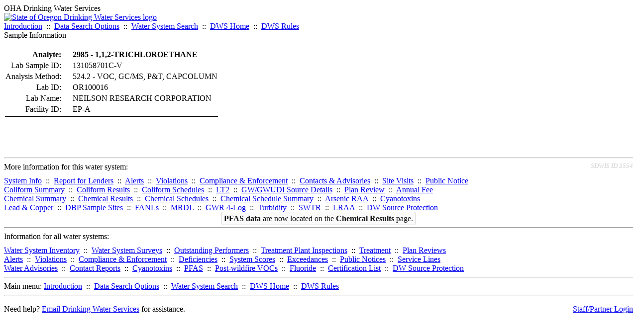

--- FILE ---
content_type: text/html; charset=UTF-8
request_url: https://yourwater.oregon.gov/sampleinfo.php?sam=1172508&sar=1627338
body_size: 3058
content:
<!DOCTYPE html><html>
	<head>
	<title>Sample Information | Data Online | Oregon Drinking Water Services
	</title>

	<meta name='description' Content= 'Oregon Drinking Water Services Data Query Page' >
	<meta name='keywords' Content= 'Oregon Health Authority, Public Health Division, Environmental Public Health, DWS, Drinking Water Services, DWP, Drinking Water Program' ><link rel='preconnect' href='https://rsms.me/'>
	<link rel='stylesheet' href='https://rsms.me/inter/inter.css'><link rel='stylesheet' href='https://yourwater.oregon.gov/newfiles/stylesnew.css'>
	<link rel='stylesheet' href='https://yourwater.oregon.gov/newfiles/shared.css?v=1209'>	

</head><BODY  onLoad='document.forms[0].elements[0].focus()' >
	<a name='top'></a><div class='noscreen title'>OHA Drinking Water Services</div>
		<div class='banner noprint'>
			<div class='bannerhead'>
				<a href='http://public.health.oregon.gov/HealthyEnvironments/DrinkingWater/'>
					<img src='https://yourwater.oregon.gov/images/dwphead.png?v=aug2024' alt='State of Oregon Drinking Water Services logo'>
				</a>
			</div><div class='topnav'><a href='https://yourwater.oregon.gov/index.php'>Introduction</a>&nbsp; ::&nbsp; 
					<a href='https://yourwater.oregon.gov/search.php'>Data Search Options</a>&nbsp; ::&nbsp; 
					<a href='https://yourwater.oregon.gov/wssearch.php' title='Find a water system by PWS ID, name, or location'>Water System Search</a>&nbsp; ::&nbsp; 
					<a href='https://www.oregon.gov/oha/ph/HealthyEnvironments/DrinkingWater/' target='_blank' title='Drinking Water Services Home'>DWS Home</a>&nbsp; ::&nbsp; 
					<a href='https://www.oregon.gov/oha/ph/HealthyEnvironments/DrinkingWater/Rules/Pages/rules.aspx#oars' target='_blank' title='Drinking Water Rules'>DWS Rules</a></div></div><div class='titlebig bannerwidth'>Sample Information</div><br>
	<table><tr>
			<th  style='text-align:right;padding-right:20px;'  nowrap scope='row'>Analyte:</th>
			<td align='left'><b>2985 - 1,1,2-TRICHLOROETHANE                   </b></td>
		</tr>
		
		<tr>
			<td  style='text-align:right;padding-right:20px;'  nowrap scope='row'>Lab Sample ID:</td>
			<td align='left'>131058701C-V</td>
		</tr>
		<tr>
			<td  style='text-align:right;padding-right:20px;'  nowrap scope='row'>Analysis Method:</td>
			<td align='left'>524.2                          - VOC, GC/MS, P&T, CAPCOLUMN              </td>
		</tr>
		<tr>
			<td  style='text-align:right;padding-right:20px;'  nowrap scope='row'>Lab ID:</td>
			<td align='left'>OR100016  </td>
		</tr>
		<tr>
			<td  style='text-align:right;padding-right:20px;'  scope='row' >Lab Name:</td>
			<td align='left' nowrap>NEILSON RESEARCH CORPORATION</td>
		</tr>
		<tr>
			<td  style='text-align:right;padding-right:20px;'  scope='row'>Facility ID:</td>
			<td align='left' nowrap>EP-A</td>
		</tr>
		<tr>
			<td colspan=2 style='border-bottom:1px black solid;'></td>
		</tr></table>
	<br>
	<br>
	<br><br>
<a name='footer'></a>
<div class='bannerwidth noprint'><hr>
		<div style='padding-bottom:10px;'>
			More information for this water system: <span style='float:right;color:lightgray;font-size:80%;'>
					<i>SDWIS ID 3554</i>
				</span></div>

		<div class='footinc'>
			<a href='inventory.php?pwsno=01143'>System Info</a>&nbsp; ::&nbsp; 
			<a href='complianceletter.php?pwsno=01143'>Report for Lenders</a>&nbsp; ::&nbsp; 
			<a href='alerts.php?pwsno=01143'>Alerts</a>&nbsp; ::&nbsp; 
			<a href='violsum.php?pwsno=01143'>Violations</a>&nbsp; ::&nbsp; 
			<a href='enforce.php?pwsno=01143'>Compliance & Enforcement</a>&nbsp; ::&nbsp; 
			<a href='cr-pws.php?pwsno=01143'>Contacts & Advisories</a>&nbsp; ::&nbsp; 
			<a href='sitevisits.php?pwsno=01143'>Site Visits</a>&nbsp; ::&nbsp; 
			<a href='pubnote.php?pwsno=01143'>Public Notice</a>
			<br>

			<a href='colistats.php?pwsno=01143'>Coliform Summary</a>&nbsp; ::&nbsp; 
			<a href='dcoliform.php?pwsno=01143'>Coliform Results</a>&nbsp; ::&nbsp; 
			<a href='schedulescoliform.php?pwsno=01143'>Coliform Schedules</a>&nbsp; ::&nbsp; 
			<a href='lt2.php?pwsno=01143' title='LT2 Schedules and Sample Results'>LT2</a>&nbsp; ::&nbsp; 
			<a href='gwudi.php?pwsno=01143'>GW/GWUDI Source Details</a>&nbsp; ::&nbsp; 
			<a href='planreview.php?pwsno=01143'>Plan Review</a>&nbsp; ::&nbsp; 
			<a href='wsfee.php?pwsno=01143'>Annual Fee</a>
			<br>

			<a href='chemsum.php?pwsno=01143'>Chemical Summary</a>&nbsp; ::&nbsp; 
			<a href='chems.php?pwsno=01143'>Chemical Results</a>&nbsp; ::&nbsp; 
			<a href='schedule_status.php?pwsno=01143' title='This page may take a few minutes to load.'>Chemical Schedules</a>&nbsp; ::&nbsp; 
			<a href='scheduleschems.php?pwsno=01143'>Chemical Schedule Summary</a>&nbsp; ::&nbsp; 
			<a href='averages.php?pwsno=01143' title='Arsenic Running Annual Averages'>Arsenic RAA</a>&nbsp; ::&nbsp; 
			<a href='cyano.php?pwsno=01143' title='Cyanotoxin Sample Results'>Cyanotoxins</a>
			<br>

			<a href='leadcopper.php?pwsno=01143'>Lead & Copper</a>&nbsp; ::&nbsp; 
			<a href='dbpsites.php?pwsno=01143'>DBP Sample Sites</a>&nbsp; ::&nbsp; 
			<a href='fanls.php?pwsno=01143' title='Facility Analyte Levels'>FANLs</a>&nbsp; ::&nbsp; 
			<a href='mrdl.php?pwsno=01143' title='Maximum Residual Disinfectant Level'>MRDL</a>&nbsp; ::&nbsp; 
			<a href='chlorine_summaries.php?pwsno=01143'>GWR 4-Log</a>&nbsp; ::&nbsp; 
			<a href='turbidity.php?pwsno=01143'>Turbidity</a>&nbsp; ::&nbsp; 
			<a href='surface.php?pwsno=01143' title='Surface Water Treatment Rule'>SWTR</a>&nbsp; ::&nbsp; 
			<a href='averageslraa.php?pwsno=01143' title='Locational Running Annual Averages'>LRAA</a>&nbsp; ::&nbsp; 
			<a href='dwsp.php?pwsno=01143'>DW Source Protection</a>
			<br><div style='text-align:center;padding-top:4px;'>
				<a href='chems.php?pwsno=01143' style='text-decoration:none;color:#151515;' title='Go to the chemical results page for this water system'>
					<span style='padding:4px;color:#151515;background-color:#fafafa; border:1px solid lightgray; border-radius:3px;text-decoration:none;'>
						<b>PFAS data</b> are now located on the <b>Chemical Results</b> page.
					</span>
				</a>
			</div></div><hr align=left>
	<div style='padding-bottom:10px;'>
		Information for all water systems:
	</div>
	<div class='footinc'>
		<a href='inventorylist.php'>Water System Inventory</a>&nbsp; ::&nbsp; 
			<a href='wss.php'>Water System Surveys</a>&nbsp; ::&nbsp; 
			<a href='osp.php'>Outstanding Performers</a>&nbsp; ::&nbsp; 
			<a href='wtpinsp.php'>Treatment Plant Inspections</a>&nbsp; ::&nbsp; 
			<a href='treatment.php'>Treatment</a>&nbsp; ::&nbsp; 
			<a href='plancounty.php'>Plan Reviews</a>
		<br>
			<a href='alertscounty.php'>Alerts</a>&nbsp; ::&nbsp; 
			<a href='violcounty.php'>Violations</a>&nbsp; ::&nbsp; 
			<A href='compliance.php'>Compliance & Enforcement</a>&nbsp; ::&nbsp; 
			<A href='sigdefs.php'>Deficiencies</a>&nbsp; ::&nbsp; 
			<a href='sscore.php'>System Scores</a>&nbsp; ::&nbsp; 
			<a href='exceedance.php'>Exceedances</a>&nbsp; ::&nbsp; 
			<a href='pncounty.php'>Public Notices</a>&nbsp; ::&nbsp; 
			<a href='servicelines.php'>Service Lines</a>
		<br>
			<a href='advisories.php'>Water Advisories</a>&nbsp; ::&nbsp; 
			<a href='cr-all.php'>Contact Reports</a>&nbsp; ::&nbsp; 
			<a href='cyanocounty.php'>Cyanotoxins</a>&nbsp; ::&nbsp; 
			<a href='pfascounty.php'>PFAS</a>&nbsp; ::&nbsp; 
			<a href='wildfirevocs.php'>Post-wildfire VOCs</a>&nbsp; ::&nbsp; 
			<a href='fluoride.php'>Fluoride</a>&nbsp; ::&nbsp; 
			<a href='cert.php'>Certification List</a>&nbsp; ::&nbsp; 
			<a href='dwsp-all.php'>DW Source Protection</a>
		<br></div>
	<hr>
	Main menu:
	<div class='footinc' style='display:inline-block;'>
	<a href='https://yourwater.oregon.gov/index.php'>Introduction</a>&nbsp; ::&nbsp; 
					<a href='https://yourwater.oregon.gov/search.php'>Data Search Options</a>&nbsp; ::&nbsp; 
					<a href='https://yourwater.oregon.gov/wssearch.php' title='Find a water system by PWS ID, name, or location'>Water System Search</a>&nbsp; ::&nbsp; 
					<a href='https://www.oregon.gov/oha/ph/HealthyEnvironments/DrinkingWater/' target='_blank' title='Drinking Water Services Home'>DWS Home</a>&nbsp; ::&nbsp; 
					<a href='https://www.oregon.gov/oha/ph/HealthyEnvironments/DrinkingWater/Rules/Pages/rules.aspx#oars' target='_blank' title='Drinking Water Rules'>DWS Rules</a></div>
	<hr><div style='padding:10px 0px;'>Need help? <a href='mailto:Info.DrinkingWater@odhsoha.oregon.gov?subject=Data Online - PWS 01143 - Sample Information'>Email Drinking Water Services</a> for assistance.<span style='float:right;'><a href='/webforms' target='_blank' class='btntag'>Staff/Partner Login</a></span>
		<br>
	</div>

</div>	<script async src="https://www.googletagmanager.com/gtag/js?id=G-1RVQ25KTSK"></script>
	<script>
		var thisurl = window.location.href;
		var accstring="";
		if(thisurl.toLowerCase().includes("feetype=acc")) {
			var accstring="?feetype=acc";
		}

		window.dataLayer = window.dataLayer || [];
		function gtag(){dataLayer.push(arguments);}
		gtag('js', new Date());

		gtag('config', 'G-1RVQ25KTSK', {
		'page_location': location.protocol + '//' + location.host + location.pathname + accstring,
		});
	</script>
	</BODY>
</HTML>